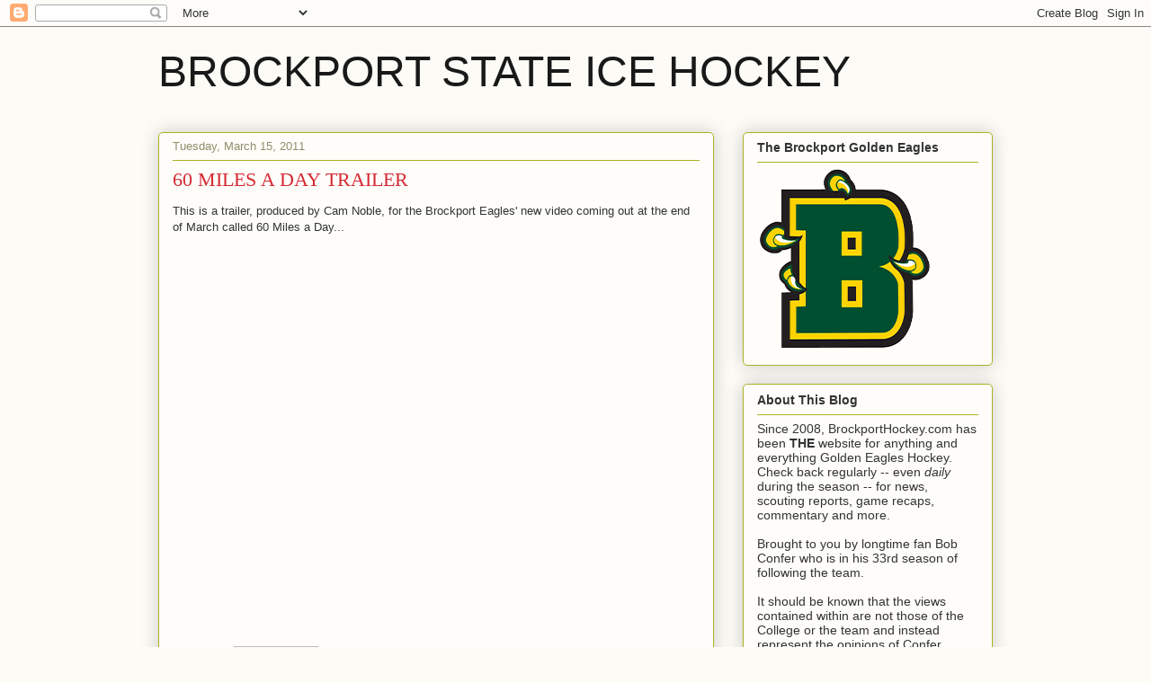

--- FILE ---
content_type: text/html; charset=UTF-8
request_url: http://brockporthockey.blogspot.com/b/stats?style=BLACK_TRANSPARENT&timeRange=LAST_MONTH&token=APq4FmCcJxBMMwgQeCarFdgI_vKqwsUNAmZLmQLK4r5RuhzdVTI2Un8AfGF-xDdqbboBuGU09D8j3l7hxe226X1MpedQ6sX-XQ
body_size: 258
content:
{"total":10100,"sparklineOptions":{"backgroundColor":{"fillOpacity":0.1,"fill":"#000000"},"series":[{"areaOpacity":0.3,"color":"#202020"}]},"sparklineData":[[0,37],[1,24],[2,23],[3,23],[4,13],[5,15],[6,9],[7,11],[8,13],[9,13],[10,13],[11,13],[12,18],[13,23],[14,6],[15,45],[16,30],[17,23],[18,17],[19,49],[20,61],[21,56],[22,87],[23,91],[24,99],[25,47],[26,42],[27,71],[28,37],[29,21]],"nextTickMs":200000}

--- FILE ---
content_type: text/html; charset=utf-8
request_url: https://www.google.com/recaptcha/api2/aframe
body_size: 264
content:
<!DOCTYPE HTML><html><head><meta http-equiv="content-type" content="text/html; charset=UTF-8"></head><body><script nonce="Q7tdhS9Nllk1KWcqLegvbg">/** Anti-fraud and anti-abuse applications only. See google.com/recaptcha */ try{var clients={'sodar':'https://pagead2.googlesyndication.com/pagead/sodar?'};window.addEventListener("message",function(a){try{if(a.source===window.parent){var b=JSON.parse(a.data);var c=clients[b['id']];if(c){var d=document.createElement('img');d.src=c+b['params']+'&rc='+(localStorage.getItem("rc::a")?sessionStorage.getItem("rc::b"):"");window.document.body.appendChild(d);sessionStorage.setItem("rc::e",parseInt(sessionStorage.getItem("rc::e")||0)+1);localStorage.setItem("rc::h",'1768603344860');}}}catch(b){}});window.parent.postMessage("_grecaptcha_ready", "*");}catch(b){}</script></body></html>